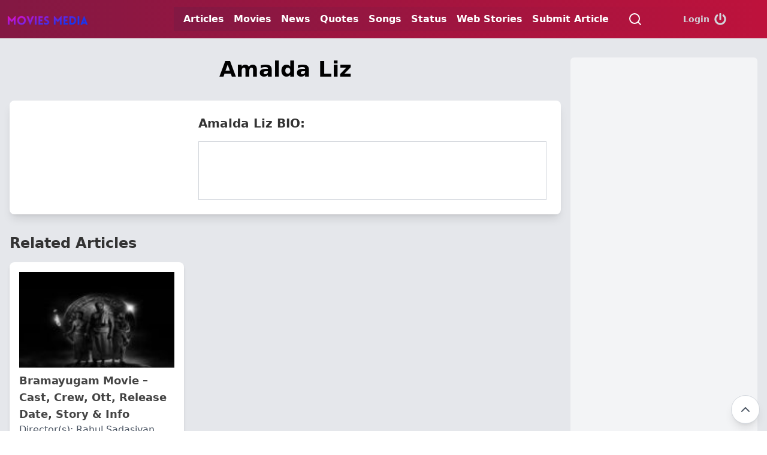

--- FILE ---
content_type: text/html; charset=UTF-8
request_url: https://www.moviesmedia.net/actor/amalda-liz/
body_size: 7716
content:

<!DOCTYPE html>
<html lang="en-US" prefix="og: https://ogp.me/ns#">
<head>
    <meta charset="UTF-8">
    <meta name="viewport" content="width=device-width, initial-scale=1.0">
    	<style>img:is([sizes="auto" i], [sizes^="auto," i]) { contain-intrinsic-size: 3000px 1500px }</style>
	
<!-- Search Engine Optimization by Rank Math - https://rankmath.com/ -->
<title>Amalda Liz - Movies, Songs, News &amp; Information | MoviesMedia</title>
<meta name="description" content="Amalda Liz Movies, Songs, News &amp; Information: is an Indian Actor, Here we have listed all the Movies, songs, videos and news related to Amalda Liz ."/>
<meta name="robots" content="follow, index, max-snippet:-1, max-video-preview:-1, max-image-preview:large"/>
<link rel="canonical" href="https://www.moviesmedia.net/actor/amalda-liz/" />
<meta property="og:locale" content="en_US" />
<meta property="og:type" content="article" />
<meta property="og:title" content="Amalda Liz - Movies, Songs, News &amp; Information | MoviesMedia" />
<meta property="og:description" content="Amalda Liz Movies, Songs, News &amp; Information: is an Indian Actor, Here we have listed all the Movies, songs, videos and news related to Amalda Liz ." />
<meta property="og:url" content="https://www.moviesmedia.net/actor/amalda-liz/" />
<meta property="og:site_name" content="MoviesMedia" />
<meta name="twitter:card" content="summary_large_image" />
<meta name="twitter:title" content="Amalda Liz - Movies, Songs, News &amp; Information | MoviesMedia" />
<meta name="twitter:description" content="Amalda Liz Movies, Songs, News &amp; Information: is an Indian Actor, Here we have listed all the Movies, songs, videos and news related to Amalda Liz ." />
<script type="application/ld+json" class="rank-math-schema">{"@context":"https://schema.org","@graph":[{"@type":"Organization","@id":"https://www.moviesmedia.net/#organization","name":"MoviesMedia","url":"https://www.moviesmedia.net","logo":{"@type":"ImageObject","@id":"https://www.moviesmedia.net/#logo","url":"https://www.moviesmedia.net/wp-content/uploads/2020/01/cropped-profile-5.png","contentUrl":"https://www.moviesmedia.net/wp-content/uploads/2020/01/cropped-profile-5.png","caption":"MoviesMedia","inLanguage":"en-US","width":"860","height":"229"}},{"@type":"WebSite","@id":"https://www.moviesmedia.net/#website","url":"https://www.moviesmedia.net","name":"MoviesMedia","publisher":{"@id":"https://www.moviesmedia.net/#organization"},"inLanguage":"en-US"},{"@type":"BreadcrumbList","@id":"https://www.moviesmedia.net/actor/amalda-liz/#breadcrumb","itemListElement":[{"@type":"ListItem","position":"1","item":{"@id":"https://www.moviesmedia.net","name":"Home"}},{"@type":"ListItem","position":"2","item":{"@id":"https://www.moviesmedia.net/actor/amalda-liz/","name":"Amalda Liz"}}]},{"@type":"CollectionPage","@id":"https://www.moviesmedia.net/actor/amalda-liz/#webpage","url":"https://www.moviesmedia.net/actor/amalda-liz/","name":"Amalda Liz - Movies, Songs, News &amp; Information | MoviesMedia","isPartOf":{"@id":"https://www.moviesmedia.net/#website"},"inLanguage":"en-US","breadcrumb":{"@id":"https://www.moviesmedia.net/actor/amalda-liz/#breadcrumb"}}]}</script>
<!-- /Rank Math WordPress SEO plugin -->

<link rel='dns-prefetch' href='//www.google.com' />
<link rel='dns-prefetch' href='//stats.wp.com' />
<link rel="alternate" type="application/rss+xml" title="MoviesMedia &raquo; Amalda Liz Actor Feed" href="https://www.moviesmedia.net/actor/amalda-liz/feed/" />

<style id='classic-theme-styles-inline-css' type='text/css'>
/*! This file is auto-generated */
.wp-block-button__link{color:#fff;background-color:#32373c;border-radius:9999px;box-shadow:none;text-decoration:none;padding:calc(.667em + 2px) calc(1.333em + 2px);font-size:1.125em}.wp-block-file__button{background:#32373c;color:#fff;text-decoration:none}
</style>
<style id='jetpack-sharing-buttons-style-inline-css' type='text/css'>
.jetpack-sharing-buttons__services-list{display:flex;flex-direction:row;flex-wrap:wrap;gap:0;list-style-type:none;margin:5px;padding:0}.jetpack-sharing-buttons__services-list.has-small-icon-size{font-size:12px}.jetpack-sharing-buttons__services-list.has-normal-icon-size{font-size:16px}.jetpack-sharing-buttons__services-list.has-large-icon-size{font-size:24px}.jetpack-sharing-buttons__services-list.has-huge-icon-size{font-size:36px}@media print{.jetpack-sharing-buttons__services-list{display:none!important}}.editor-styles-wrapper .wp-block-jetpack-sharing-buttons{gap:0;padding-inline-start:0}ul.jetpack-sharing-buttons__services-list.has-background{padding:1.25em 2.375em}
</style>
<link rel='stylesheet' id='moviesmedia-main-css' href='https://www.moviesmedia.net/wp-content/themes/moviesmedia/style.css?ver=1.0.0' type='text/css' media='all' />
<link rel="EditURI" type="application/rsd+xml" title="RSD" href="https://www.moviesmedia.net/xmlrpc.php?rsd" />

	<style>img#wpstats{display:none}</style>
		<!-- Google tag (gtag.js) -->
<script async src="https://www.googletagmanager.com/gtag/js?id=G-BGG15QNWSH"></script>
<script>
  window.dataLayer = window.dataLayer || [];
  function gtag(){dataLayer.push(arguments);}
  gtag('js', new Date());

  gtag('config', 'G-BGG15QNWSH');
</script>

<script async src="https://pagead2.googlesyndication.com/pagead/js/adsbygoogle.js?client=ca-pub-3516456546982988"
     crossorigin="anonymous"></script>
<script async src="https://fundingchoicesmessages.google.com/i/pub-3516456546982988?ers=1" nonce="VUl6gs2eU_Efea7ljh3n1w"></script><script nonce="VUl6gs2eU_Efea7ljh3n1w">(function() {function signalGooglefcPresent() {if (!window.frames['googlefcPresent']) {if (document.body) {const iframe = document.createElement('iframe'); iframe.style = 'width: 0; height: 0; border: none; z-index: -1000; left: -1000px; top: -1000px;'; iframe.style.display = 'none'; iframe.name = 'googlefcPresent'; document.body.appendChild(iframe);} else {setTimeout(signalGooglefcPresent, 0);}}}signalGooglefcPresent();})();</script>
<link rel="icon" href="https://www.moviesmedia.net/wp-content/uploads/2024/09/icon-96x96.png" sizes="32x32" />
<link rel="icon" href="https://www.moviesmedia.net/wp-content/uploads/2024/09/icon-300x300.png" sizes="192x192" />
<link rel="apple-touch-icon" href="https://www.moviesmedia.net/wp-content/uploads/2024/09/icon-300x300.png" />
<meta name="msapplication-TileImage" content="https://www.moviesmedia.net/wp-content/uploads/2024/09/icon-300x300.png" />
        <link rel="manifest" href="/manifest.json">
           
</head>
<body class="archive tax-actor term-amalda-liz term-2291 wp-custom-logo wp-theme-moviesmedia">
	<header class="bg-gradient-to-r from-pink-900 to-rose-700 text-gray-100 fixed w-full z-50">
    <div class="container mx-auto flex items-center justify-between">
        <!-- Logo and Site Title Section -->
        
		<a href="https://www.moviesmedia.net/" class="flex items-center">
            <!-- Display Custom Logo with Fixed Height -->
                            <div class="flex-shrink-0">
                                        <img src="https://www.moviesmedia.net/wp-content/uploads/2020/02/moviesmedia-logo.png" alt="MoviesMedia" class="h-14 w-auto md:h-16 p-2">
                </div>
                    </a>

        <!-- Button Container -->
        <div class="relative">
            <!-- Mobile Menu Toggle Button -->
             <button class="md:hidden absolute right-4 top-1/2 transform -translate-y-1/2 z-10" id="nav-toggle" aria-label="Toggle navigation">
                <svg class="w-6 h-6" fill="none" stroke="currentColor" viewBox="0 0 24 24" xmlns="http://www.w3.org/2000/svg">
                    <path stroke-linecap="round" stroke-linejoin="round" stroke-width="2" d="M4 6h16M4 12h16M4 18h16"></path>
                </svg>
            </button>

            <!-- Mobile Menu Close Button -->
            <button class="md:hidden absolute right-4 top-1/2 transform -translate-y-1/2 hidden z-20" id="nav-close"  aria-label="Close navigation button">
                <svg class="w-6 h-6" fill="none" stroke="currentColor" viewBox="0 0 24 24" xmlns="http://www.w3.org/2000/svg">
                    <path stroke-linecap="round" stroke-linejoin="round" stroke-width="2" d="M6 18L18 6M6 6l12 12"></path>
                </svg>
            </button>
        </div>

        <!-- Navigation Menu -->
        
<nav class="nav-menu fixed top-14 p-2 left-0 bg-gradient-to-r from-pink-900 to-rose-700 text-white flex flex-col md:flex-row md:justify-start space-y-1 md:space-y-0 md:space-x-2 md:static md:bg-transparent md:items-center font-semibold z-50 max-h-screen overflow-auto md:overflow-hidden md:w-[calc(100% - 100px)] md:ml-[50px] w-full md:w-auto hidden md:flex transition-all duration-300 ease-in-out" itemscope itemtype="https://schema.org/SiteNavigationElement">
    <!-- Search Form at the Top -->
   <div class="md:hidden m-2 flex items-center border-white transition-transform duration-300 ease-in-out">
        <form action="https://www.moviesmedia.net/" method="get" class="flex items-center w-full">
            <input type="text" name="s" placeholder="Search..." class="flex-grow p-2 text-black rounded bg-white">
            <button type="submit" class="ml-2 text-white">Search</button>
        </form>
    </div>

    <!-- Menu Items -->
    <div class="flex flex-col md:flex-row space-y-4 md:space-x-4 mt-4 transition-all duration-300 ease-in-out">
        <div class="menu-main-menu-container"><ul id="menu-main-menu" class="flex flex-col md:flex-row md:space-y-0 space-y-4 space-x-4" itemprop="about"><li id="menu-item-2867" class="menu-item menu-item-type-post_type_archive menu-item-object-article menu-item-2867"><a>Articles</a></li><li id="menu-item-197" class="menu-item menu-item-type-custom menu-item-object-custom menu-item-197"><a href="https://www.moviesmedia.net/movies">Movies</a></li><li id="menu-item-234" class="menu-item menu-item-type-post_type_archive menu-item-object-news menu-item-234"><a href="https://www.moviesmedia.net/news/">News</a></li><li id="menu-item-2866" class="menu-item menu-item-type-post_type_archive menu-item-object-quotes menu-item-2866"><a href="https://www.moviesmedia.net/quotes/">Quotes</a></li><li id="menu-item-503" class="menu-item menu-item-type-post_type_archive menu-item-object-song menu-item-503"><a href="https://www.moviesmedia.net/songs/">Songs</a></li><li id="menu-item-502" class="menu-item menu-item-type-post_type_archive menu-item-object-status menu-item-502"><a href="https://www.moviesmedia.net/status/">Status</a></li><li id="menu-item-1482" class="menu-item menu-item-type-post_type_archive menu-item-object-web-story menu-item-1482"><a href="https://www.moviesmedia.net/web-stories/">Web Stories</a></li><li id="menu-item-2821" class="menu-item menu-item-type-post_type menu-item-object-page menu-item-2821"><a href="https://www.moviesmedia.net/submit-article/">Submit Article</a></li></ul></div>    </div>
    
    <!-- Search Icon Button -->
    <div class="relative flex items-center hidden md:flex transition-transform duration-300 ease-in-out">
        <button id="search-icon" class="ml-6 text-white bg-transparent border-none hover:scale-110 transform transition-transform duration-300 ease-in-out" aria-label="Search" itemprop="potentialAction" itemscope itemtype="https://schema.org/SearchAction">
            <!-- SVG Search Icon -->
            <svg xmlns="http://www.w3.org/2000/svg" width="24" height="24" viewBox="0 0 24 24" fill="none" stroke="white" stroke-width="2" stroke-linecap="round" stroke-linejoin="round">
                <circle cx="11" cy="11" r="8"></circle>
                <line x1="21" y1="21" x2="16.65" y2="16.65"></line>
            </svg>
        </button>
    </div>

    <!-- Custom Logout Shortcode -->
    <div class="w-48 transition-all duration-300 ease-in-out">
                <a href="https://www.moviesmedia.net/sign-in" style="display: flex; align-items: center; justify-content: center; color: #d1d5db; font-size: 0.875rem; font-weight: 600; text-decoration: none; transition: color 0.3s;">
            Login
            <svg aria-hidden="true" style="margin-left: 0.5rem; width: 1.25rem; height: 1.25rem;" viewBox="0 0 512 512" xmlns="http://www.w3.org/2000/svg">
                <!-- Replace this path with the actual path data for the login icon -->
                <path d="M400 54.1c63 45 104 118.6 104 201.9 0 136.8-110.8 247.7-247.5 248C120 504.3 8.2 393 8 256.4 7.9 173.1 48.9 99.3 111.8 54.2c11.7-8.3 28-4.8 35 7.7L162.6 90c5.9 10.5 3.1 23.8-6.6 31-41.5 30.8-68 79.6-68 134.9-.1 92.3 74.5 168.1 168 168.1 91.6 0 168.6-74.2 168-169.1-.3-51.8-24.7-101.8-68.1-134-9.7-7.2-12.4-20.5-6.5-30.9l15.8-28.1c7-12.4 23.2-16.1 34.8-7.8zM296 264V24c0-13.3-10.7-24-24-24h-32c-13.3 0-24 10.7-24 24v240c0 13.3 10.7 24 24 24h32c13.3 0 24-10.7 24-24z" fill="#d1d5db"></path>
            </svg>
        </a>
            </div>
</nav>

<!-- Hidden Search Form -->
<div id="search-desk-container" class="hidden absolute top-full inset-x-0 mx-20 bg-white text-black p-4 rounded shadow-lg box-border transition-all duration-300 ease-in-out">
    <form action="https://www.moviesmedia.net/" method="get" class="flex items-center w-full">
        <input type="text" name="s" placeholder="Search..." class="flex-grow p-2 text-black rounded bg-gray-100 border border-gray-300">
        <button type="submit" class="ml-2 p-2 bg-pink-900 text-white rounded hover:bg-pink-700 transition-colors duration-300 ease-in-out">Search</button>
    </form>
</div>

<script> 
// main menu js
document.getElementById('search-icon').addEventListener('click', function() {
        var searchFormContainer = document.getElementById('search-desk-container');
        searchFormContainer.classList.toggle('hidden');
        searchFormContainer.classList.toggle('flex');  // Added for animation
    });

    document.getElementById('nav-close-mobile').addEventListener('click', function() {
        document.querySelector('.nav-menu').classList.add('hidden');
        document.getElementById('nav-toggle').classList.remove('hidden');
        document.body.style.overflow = 'auto'; // Allow scrolling
    });
</script>
    </div>
</header>

<script> 

    // go to top js
document.addEventListener('DOMContentLoaded', function() {
    const goToTopButton = document.getElementById("go-to-top");
    goToTopButton.addEventListener("click", function() {
        window.scrollTo({
            top: 0,
            behavior: 'smooth'
        });
    });
    window.addEventListener("scroll", function() {
        if (window.scrollY > 200) {
            goToTopButton.classList.remove("hidden");
            goToTopButton.classList.add("flex");
        } else {
            goToTopButton.classList.remove("flex");
            goToTopButton.classList.add("hidden");
        }
    });
});

// header js
document.addEventListener('DOMContentLoaded', function() {
        const navToggle = document.getElementById('nav-toggle');
        const navClose = document.getElementById('nav-close');
        const navMenu = document.querySelector('.nav-menu');

        navToggle.addEventListener('click', function() {
            navMenu.classList.remove('hidden');
            navToggle.classList.add('hidden');
            navClose.classList.remove('hidden');
            document.body.style.overflow = 'hidden'; // Prevent scrolling
        });

        navClose.addEventListener('click', function() {
            navMenu.classList.add('hidden');
            navToggle.classList.remove('hidden');
            navClose.classList.add('hidden');
            document.body.style.overflow = 'auto'; // Allow scrolling
        });
    });


</script>
<div class="container mx-auto p-2 pt-20 md:p-4 md:pt-24 flex flex-col md:flex-row bg-gray-200 rounded-md shadow-md">
    <main class="flex-1 mb-4 md:mb-0">
    
    <!-- Term Title and Description -->
    <div class="text-center mb-8">
        <h1 class="text-4xl font-bold mb-2">Amalda Liz</h1>
        <p class="text-lg text-gray-600"></p>
    </div>

    <!-- Actor Profile Picture and Details -->
    <div class="flex flex-col md:flex-row bg-white p-6 rounded-lg shadow-lg mb-8">
        <!-- Profile Picture -->
        <div class="w-full md:w-1/3 mb-6 md:mb-0">
                    </div>

        <!-- Actor Details -->
        <div class="w-full md:w-2/3">
            <h2 class="text-xl font-semibold mb-4">Amalda Liz BIO:</h2>
            <table class="w-full text-left border-separate border-spacing-4 border border-gray-300">
                <tbody>
                    <tr>
                                            </tr>
                    <tr>
                                            </tr>
                    <tr>
                                            </tr>
                    <tr>
                                            </tr>
                    <tr>
                                            </tr>
                                                                            </tbody>
            </table>
        </div>
    </div>

    <!-- Related Articles -->
    <div class="artist-articles">
        <h2 class="text-2xl font-semibold mb-4">Related Articles</h2>
        <ul class="grid grid-cols-1 md:grid-cols-2 lg:grid-cols-3 gap-6">
                                <li class="bg-white rounded-lg shadow-md overflow-hidden">
                        <a href="https://www.moviesmedia.net/movie/bramayugam-movie-cast-crew-ott-release-date-story-info/" class="block p-4 hover:bg-gray-100">
                                                            <img width="150" height="150" src="https://www.moviesmedia.net/wp-content/uploads/2024/02/bramayugam-movie-150x150.jpg" class="w-full h-40 object-cover mb-2 wp-post-image" alt="Bramayugam Movie - Cast, Crew, Ott, Release Date, Story &amp; Info" decoding="async" srcset="https://www.moviesmedia.net/wp-content/uploads/2024/02/bramayugam-movie-150x150.jpg 150w, https://www.moviesmedia.net/wp-content/uploads/2024/02/bramayugam-movie-300x300.jpg 300w, https://www.moviesmedia.net/wp-content/uploads/2024/02/bramayugam-movie-80x80.jpg 80w, https://www.moviesmedia.net/wp-content/uploads/2024/02/bramayugam-movie-320x320.jpg 320w, https://www.moviesmedia.net/wp-content/uploads/2024/02/bramayugam-movie-96x96.jpg 96w, https://www.moviesmedia.net/wp-content/uploads/2024/02/bramayugam-movie.jpg 500w" sizes="(max-width: 150px) 100vw, 150px" />                                                        <h3 class="text-lg font-semibold">Bramayugam Movie &#8211; Cast, Crew, Ott, Release Date, Story &amp; Info</h3>
                            <div class="text-gray-600">
                                Director(s): Rahul Sadasivan<br>Cast(s): Amalda Liz, Arjun Ashokan, Mammootty, Manikandan R. Achari, Sidharth Bharathan                            </div>
                        </a>
                    </li>
                        </ul>
    </div>
</main>
         <aside id="secondary" class="sidebar-content widget-area bg-gray-100 p-4 mb-4 md:mb-2 w-1/4 ml-4 rounded-md hidden sm:block">
    </aside>

<style type="text/css">
   #secondary h2 {
    font-size: 1.5rem;
    font-weight: bold;
    color: #333;
    margin-bottom: 1rem;
}

#secondary h3 {
    font-size: 1.25rem;
    font-weight: bold;
    color: #444;
    margin-bottom: 0.75rem;
}

#secondary p {
    font-size: 1rem;
    line-height: 1.6;
    color: #555;
    margin-bottom: 1rem;
}

#secondary ul {
    list-style-type: disc;
    margin-left: 1.5rem;
    margin-bottom: 1rem;
}

#secondary li {
    margin-bottom: 0.5rem;
    font-size: 1rem;
    color: #666;
}

</style></div>


<footer class="w-full">
        <div class="footer-menu bg-gradient-to-r from-pink-900 to-rose-700 text-gray-100 p-4 mt-8">
        <div class="container mx-auto flex flex-col md:flex-row items-center justify-between">
            <div class="mb-4 md:mb-0">
                <nav class="mb-4 md:mb-0"><ul id="menu-footer" class="flex flex-wrap justify-center gap-4 md:gap-6"><li id="menu-item-2057" class="menu-item menu-item-type-post_type menu-item-object-page menu-item-2057"><a href="https://www.moviesmedia.net/terms-of-use/"><span class="hover:underline">Terms Of Use</span></a></li>
<li id="menu-item-2058" class="menu-item menu-item-type-post_type menu-item-object-page menu-item-2058"><a href="https://www.moviesmedia.net/privacy-policy/"><span class="hover:underline">Privacy Policy</span></a></li>
<li id="menu-item-2059" class="menu-item menu-item-type-post_type menu-item-object-page menu-item-2059"><a href="https://www.moviesmedia.net/disclaimer-policy/"><span class="hover:underline">Disclaimer Policy</span></a></li>
<li id="menu-item-2060" class="menu-item menu-item-type-post_type menu-item-object-page menu-item-2060"><a href="https://www.moviesmedia.net/contact/"><span class="hover:underline">Contact</span></a></li>
</ul></nav>            </div>
            
            <div class="flex flex-col md:flex-row md:items-center md:space-x-6">
                <p class="text-center md:text-left">&copy; 2026 MoviesMedia. All rights reserved.</p>
                <div class="social-icons flex justify-center mt-4 md:mt-0 space-x-4">
                    <a href="https://facebook.com/moviesmedia" target="_blank" class="text-white hover:text-gray-200" aria-label="Visit our Facebook page">
                        <svg xmlns="http://www.w3.org/2000/svg" width="25" height="25" viewBox="0 0 50 50">
                            <path d="M25,3C12.85,3,3,12.85,3,25c0,11.03,8.125,20.137,18.712,21.728V30.831h-5.443v-5.783h5.443v-3.848c0-6.371,3.104-9.168,8.399-9.168c2.536,0,3.877,0.188,4.512,0.274v5.048h-3.612c-2.248,0-3.033,2.131-3.033,4.533v3.161h6.588l-0.894,5.783h-5.694v15.944C38.716,45.318,47,36.137,47,25C47,12.85,37.15,3,25,3z" fill="#FFFFFF"></path>
                        </svg>
                    </a>
                    <a href="https://twitter.com/moviesmedia" target="_blank" class="text-white hover:text-gray-200" aria-label="Visit our Twitter page">
                        <svg xmlns="http://www.w3.org/2000/svg" width="25" height="25" viewBox="0 0 24 24">
                            <path d="M22,3.999c-0.78,0.463-2.345,1.094-3.265,1.276c-0.027,0.007-0.049,0.016-0.075,0.023c-0.813-0.802-1.927-1.299-3.16-1.299c-2.485,0-4.5,2.015-4.5,4.5c0,0.131-0.011,0.372,0,0.5c-3.353,0-5.905-1.756-7.735-4c-0.199,0.5-0.286,1.29-0.286,2.032c0,1.401,1.095,2.777,2.8,3.63c-0.314,0.081-0.66,0.139-1.02,0.139c-0.581,0-1.196-0.153-1.759-0.617c0,0.017,0,0.033,0,0.051c0,1.958,2.078,3.291,3.926,3.662c-0.375,0.221-1.131,0.243-1.5,0.243c-0.26,0-1.18-0.119-1.426-0.165c0.514,1.605,2.368,2.507,4.135,2.539c-1.382,1.084-2.341,1.486-5.171,1.486H2C3.788,19.145,6.065,20,8.347,20C15.777,20,20,14.337,20,8.999c0-0.086-0.002-0.266-0.005-0.447C19.995,8.534,20,8.517,20,8.499c0-0.027-0.008-0.053-0.008-0.08c-0.003-0.136-0.006-0.263-0.009-0.329c0.79-0.57,1.475-1.281,2.017-2.091c-0.725,0.322-1.503,0.538-2.32,0.636C20.514,6.135,21.699,4.943,22,3.999z" fill="#FFFFFF"></path>
                        </svg>
                    </a>
                    <a href="https://instagram.com/moviesmedia" target="_blank" class="text-white hover:text-gray-200" aria-label="Visit our Instagram page">
                        <svg xmlns="http://www.w3.org/2000/svg" width="25" height="25" viewBox="0 0 50 50">
                            <path d="M 16 3 C 8.83 3 3 8.83 3 16 L 3 34 C 3 41.17 8.83 47 16 47 L 34 47 C 41.17 47 47 41.17 47 34 L 47 16 C 47 8.83 41.17 3 34 3 L 16 3 z M 37 11 C 38.1 11 39 11.9 39 13 C 39 14.1 38.1 15 37 15 C 35.9 15 35 14.1 35 13 C 35 11.9 35.9 11 37 11 z M 25 14 C 31.07 14 36 18.93 36 25 C 36 31.07 31.07 36 25 36 C 18.93 36 14 31.07 14 25 C 14 18.93 18.93 14 25 14 z M 25 16 C 20.04 16 16 20.04 16 25 C 16 29.96 20.04 34 25 34 C 29.96 34 34 29.96 34 25 C 34 20.04 29.96 16 25 16 z" fill="#FFFFFF"></path>
                        </svg>
                    </a>
                </div>
            </div>
        </div>
    </div>
    <button id="go-to-top" class="go-to-top fixed bottom-3 right-3 bg-white border border-gray-300 rounded-full shadow-lg w-12 h-12 flex justify-center items-center" aria-label="Go to top">
        <svg xmlns="http://www.w3.org/2000/svg" class="w-6 h-6 text-gray-600" viewBox="0 0 24 24" fill="none" stroke="currentColor" stroke-width="2" stroke-linecap="round" stroke-linejoin="round">
            <polyline points="18 15 12 9 6 15"></polyline>
        </svg>
    </button>
</footer>

<script type="speculationrules">
{"prefetch":[{"source":"document","where":{"and":[{"href_matches":"\/*"},{"not":{"href_matches":["\/wp-*.php","\/wp-admin\/*","\/wp-content\/uploads\/*","\/wp-content\/*","\/wp-content\/plugins\/*","\/wp-content\/themes\/moviesmedia\/*","\/*\\?(.+)"]}},{"not":{"selector_matches":"a[rel~=\"nofollow\"]"}},{"not":{"selector_matches":".no-prefetch, .no-prefetch a"}}]},"eagerness":"conservative"}]}
</script>
<script type="text/javascript" src="https://www.moviesmedia.net/wp-content/themes/moviesmedia/assets/js/main.js?ver=1.0" id="custom-script-js"></script>
<script type="text/javascript" src="https://www.google.com/recaptcha/api.js" id="google-recaptcha-js"></script>
<script type="text/javascript" id="jetpack-stats-js-before">
/* <![CDATA[ */
_stq = window._stq || [];
_stq.push([ "view", JSON.parse("{\"v\":\"ext\",\"blog\":\"176040151\",\"post\":\"0\",\"tz\":\"5.5\",\"srv\":\"www.moviesmedia.net\",\"arch_tax_actor\":\"amalda-liz\",\"arch_results\":\"1\",\"j\":\"1:15.2\"}") ]);
_stq.push([ "clickTrackerInit", "176040151", "0" ]);
/* ]]> */
</script>
<script type="text/javascript" src="https://stats.wp.com/e-202603.js" id="jetpack-stats-js" defer="defer" data-wp-strategy="defer"></script>
<script defer src="https://static.cloudflareinsights.com/beacon.min.js/vcd15cbe7772f49c399c6a5babf22c1241717689176015" integrity="sha512-ZpsOmlRQV6y907TI0dKBHq9Md29nnaEIPlkf84rnaERnq6zvWvPUqr2ft8M1aS28oN72PdrCzSjY4U6VaAw1EQ==" data-cf-beacon='{"version":"2024.11.0","token":"9f69d1c8198d4a5ea9ee476f112fe7f9","r":1,"server_timing":{"name":{"cfCacheStatus":true,"cfEdge":true,"cfExtPri":true,"cfL4":true,"cfOrigin":true,"cfSpeedBrain":true},"location_startswith":null}}' crossorigin="anonymous"></script>
</body>
</html>


<!-- Page cached by LiteSpeed Cache 7.7 on 2026-01-13 10:54:28 -->

--- FILE ---
content_type: text/html; charset=utf-8
request_url: https://www.google.com/recaptcha/api2/aframe
body_size: -88
content:
<!DOCTYPE HTML><html><head><meta http-equiv="content-type" content="text/html; charset=UTF-8"></head><body><script nonce="J1hu68GE4Zxu8-_oouna8g">/** Anti-fraud and anti-abuse applications only. See google.com/recaptcha */ try{var clients={'sodar':'https://pagead2.googlesyndication.com/pagead/sodar?'};window.addEventListener("message",function(a){try{if(a.source===window.parent){var b=JSON.parse(a.data);var c=clients[b['id']];if(c){var d=document.createElement('img');d.src=c+b['params']+'&rc='+(localStorage.getItem("rc::a")?sessionStorage.getItem("rc::b"):"");window.document.body.appendChild(d);sessionStorage.setItem("rc::e",parseInt(sessionStorage.getItem("rc::e")||0)+1);localStorage.setItem("rc::h",'1768359288472');}}}catch(b){}});window.parent.postMessage("_grecaptcha_ready", "*");}catch(b){}</script></body></html>

--- FILE ---
content_type: application/javascript; charset=utf-8
request_url: https://fundingchoicesmessages.google.com/f/AGSKWxW0dImjadJj0d7T-ALxreHLa4v6D4Avgkv0jX_8BN3Iiy5G60AMfUUCJPDgjdr5t-pvMubFZ95yAVNoS7he-H7xDpGj7CJ_6LOu7Uymw4DPJCqZwiZQvs4r1Jkej-RndPoqv2x9Zm1PIxnOJwSaqrfParj91louh0wdVVbbxzdg83akQ5mwqPX5JqM7/_/ad_script_/rdm-ad-/interstital-redirector.?action=ads&/adservice-
body_size: -1288
content:
window['7664b283-1bca-418c-b6a6-3f0751924676'] = true;

--- FILE ---
content_type: application/javascript; charset=utf-8
request_url: https://fundingchoicesmessages.google.com/f/AGSKWxXJIjpG1GocrvouHdQQOFouH6wo_NAHFZCq6Yx91r2KNwnceA8nZIR_7FWn6I4WMwGuyMAsUHdgUoujhx5tRDO4M2t0-mZVoGWgLSO404Xihetjpom0_xuwg13AfUheb4zusbKKAQ==?fccs=W251bGwsbnVsbCxudWxsLG51bGwsbnVsbCxudWxsLFsxNzY4MzU5Mjg5LDIwMDAwMDAwXSxudWxsLG51bGwsbnVsbCxbbnVsbCxbNyw2LDEwLDldLG51bGwsMixudWxsLCJlbiIsbnVsbCxudWxsLG51bGwsbnVsbCxudWxsLDFdLCJodHRwczovL3d3dy5tb3ZpZXNtZWRpYS5uZXQvYWN0b3IvYW1hbGRhLWxpei8iLG51bGwsW1s4LCJHUDJhalpYUUFnYyJdLFs5LCJlbi1VUyJdLFsxOSwiMiJdLFsyNCwiIl0sWzI5LCJmYWxzZSJdXV0
body_size: 229
content:
if (typeof __googlefc.fcKernelManager.run === 'function') {"use strict";this.default_ContributorServingResponseClientJs=this.default_ContributorServingResponseClientJs||{};(function(_){var window=this;
try{
var np=function(a){this.A=_.t(a)};_.u(np,_.J);var op=function(a){this.A=_.t(a)};_.u(op,_.J);op.prototype.getWhitelistStatus=function(){return _.F(this,2)};var pp=function(a){this.A=_.t(a)};_.u(pp,_.J);var qp=_.Zc(pp),rp=function(a,b,c){this.B=a;this.j=_.A(b,np,1);this.l=_.A(b,_.Nk,3);this.F=_.A(b,op,4);a=this.B.location.hostname;this.D=_.Dg(this.j,2)&&_.O(this.j,2)!==""?_.O(this.j,2):a;a=new _.Og(_.Ok(this.l));this.C=new _.bh(_.q.document,this.D,a);this.console=null;this.o=new _.jp(this.B,c,a)};
rp.prototype.run=function(){if(_.O(this.j,3)){var a=this.C,b=_.O(this.j,3),c=_.dh(a),d=new _.Ug;b=_.fg(d,1,b);c=_.C(c,1,b);_.hh(a,c)}else _.eh(this.C,"FCNEC");_.lp(this.o,_.A(this.l,_.Ae,1),this.l.getDefaultConsentRevocationText(),this.l.getDefaultConsentRevocationCloseText(),this.l.getDefaultConsentRevocationAttestationText(),this.D);_.mp(this.o,_.F(this.F,1),this.F.getWhitelistStatus());var e;a=(e=this.B.googlefc)==null?void 0:e.__executeManualDeployment;a!==void 0&&typeof a==="function"&&_.Qo(this.o.G,
"manualDeploymentApi")};var sp=function(){};sp.prototype.run=function(a,b,c){var d;return _.v(function(e){d=qp(b);(new rp(a,d,c)).run();return e.return({})})};_.Rk(7,new sp);
}catch(e){_._DumpException(e)}
}).call(this,this.default_ContributorServingResponseClientJs);
// Google Inc.

//# sourceURL=/_/mss/boq-content-ads-contributor/_/js/k=boq-content-ads-contributor.ContributorServingResponseClientJs.en_US.GP2ajZXQAgc.es5.O/d=1/exm=ad_blocking_detection_executable,kernel_loader,loader_js_executable,web_iab_tcf_v2_signal_executable,web_iab_us_states_signal_executable/ed=1/rs=AJlcJMwxu1KDYCo_MT4gCPaAdBlhVAdLlg/m=cookie_refresh_executable
__googlefc.fcKernelManager.run('\x5b\x5b\x5b7,\x22\x5b\x5bnull,\\\x22moviesmedia.net\\\x22,\\\x22AKsRol-Jb-2yxQ8Lj1GIFgChCi72V_3oQKX17Y523r2O2XXk9kmEV5dvsLp0Gy9sAKSyZpYxIhHnWwOPX-4kr-xLmsM_8sWRGJ6ni5LYkUr7tgOjtGYMx8-1BcBxcAbFCo0nEncV-l5I_6Wfodacjqc5J8ZYdd9BhQ\\\\u003d\\\\u003d\\\x22\x5d,null,\x5b\x5bnull,null,null,\\\x22https:\/\/fundingchoicesmessages.google.com\/f\/AGSKWxXjDEz2IYvuiNjt32ehq5UnZR3MPk5fpTLiiMF3sgi-6r8bpjLSlAZ0k_JHgRwsC5XK9CRvBLDX-LI-8pfQPvwnm7E6hbjRSq4dpmVJvdCqMfUBGN27hnCEguf7QqRE2ofu8KHXTA\\\\u003d\\\\u003d\\\x22\x5d,null,null,\x5bnull,null,null,\\\x22https:\/\/fundingchoicesmessages.google.com\/el\/AGSKWxXOKXuXUSlvpdtLbkQSTZbLJSMp-kPGYHT5OAWtI0LgN_5bm4V3u9c68dT36rBx12Fi27FzahjPZ7jU_lWK0RIibTDkeCTcdrECqy-rov0fNlTdG4SE5rDiuSUhQ8ztU5kFVDWRDA\\\\u003d\\\\u003d\\\x22\x5d,null,\x5bnull,\x5b7,6,10,9\x5d,null,2,null,\\\x22en\\\x22,null,null,null,null,null,1\x5d,null,\\\x22Privacy and cookie settings\\\x22,\\\x22Close\\\x22,null,null,null,\\\x22Managed by Google. Complies with IAB TCF. CMP ID: 300\\\x22\x5d,\x5b3,1\x5d\x5d\x22\x5d\x5d,\x5bnull,null,null,\x22https:\/\/fundingchoicesmessages.google.com\/f\/AGSKWxW6VVhVcnO5QR7A4yqxw3Yeqq69udyKuXWe8o-XoTzthEuGdP8ZFCWVa79CvJQTyPzT5pvt7TVWxkIFv1wExy8E2AQfrXebnTpHt1tBLike7G_z9i2h-SoAx0pvNuFt3G4M_cF1DQ\\u003d\\u003d\x22\x5d\x5d');}